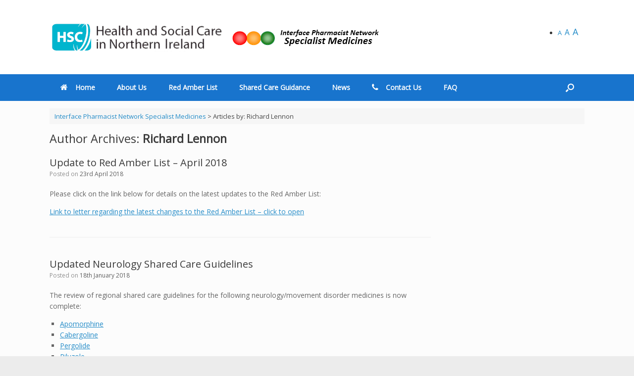

--- FILE ---
content_type: text/html; charset=UTF-8
request_url: https://ipnsm.hscni.net/author/rlennon/page/2/
body_size: 36964
content:
<!DOCTYPE html>
<html lang="en-GB">
<head>
	<meta charset="UTF-8" />
	<meta http-equiv="X-UA-Compatible" content="IE=10" />
	<link rel="profile" href="http://gmpg.org/xfn/11" />
	<link rel="pingback" href="https://ipnsm.hscni.net/xmlrpc.php" />
	<title>Richard Lennon &#8211; Page 2 &#8211; Interface Pharmacist Network Specialist Medicines</title>
<meta name='robots' content='max-image-preview:large' />
<link rel="alternate" type="application/rss+xml" title="Interface Pharmacist Network Specialist Medicines &raquo; Feed" href="https://ipnsm.hscni.net/feed/" />
<link rel="alternate" type="application/rss+xml" title="Interface Pharmacist Network Specialist Medicines &raquo; Comments Feed" href="https://ipnsm.hscni.net/comments/feed/" />
<link rel="alternate" type="application/rss+xml" title="Interface Pharmacist Network Specialist Medicines &raquo; Posts by Richard Lennon Feed" href="https://ipnsm.hscni.net/author/rlennon/feed/" />
<style id='wp-img-auto-sizes-contain-inline-css' type='text/css'>
img:is([sizes=auto i],[sizes^="auto," i]){contain-intrinsic-size:3000px 1500px}
/*# sourceURL=wp-img-auto-sizes-contain-inline-css */
</style>
<link rel='stylesheet' id='validate-engine-css-css' href='https://ipnsm.hscni.net/wp-content/plugins/wysija-newsletters/css/validationEngine.jquery.css?ver=2.20' type='text/css' media='all' />
<style id='wp-emoji-styles-inline-css' type='text/css'>

	img.wp-smiley, img.emoji {
		display: inline !important;
		border: none !important;
		box-shadow: none !important;
		height: 1em !important;
		width: 1em !important;
		margin: 0 0.07em !important;
		vertical-align: -0.1em !important;
		background: none !important;
		padding: 0 !important;
	}
/*# sourceURL=wp-emoji-styles-inline-css */
</style>
<link rel='stylesheet' id='wp-block-library-css' href='https://ipnsm.hscni.net/wp-includes/css/dist/block-library/style.min.css?ver=6.9' type='text/css' media='all' />
<style id='global-styles-inline-css' type='text/css'>
:root{--wp--preset--aspect-ratio--square: 1;--wp--preset--aspect-ratio--4-3: 4/3;--wp--preset--aspect-ratio--3-4: 3/4;--wp--preset--aspect-ratio--3-2: 3/2;--wp--preset--aspect-ratio--2-3: 2/3;--wp--preset--aspect-ratio--16-9: 16/9;--wp--preset--aspect-ratio--9-16: 9/16;--wp--preset--color--black: #000000;--wp--preset--color--cyan-bluish-gray: #abb8c3;--wp--preset--color--white: #ffffff;--wp--preset--color--pale-pink: #f78da7;--wp--preset--color--vivid-red: #cf2e2e;--wp--preset--color--luminous-vivid-orange: #ff6900;--wp--preset--color--luminous-vivid-amber: #fcb900;--wp--preset--color--light-green-cyan: #7bdcb5;--wp--preset--color--vivid-green-cyan: #00d084;--wp--preset--color--pale-cyan-blue: #8ed1fc;--wp--preset--color--vivid-cyan-blue: #0693e3;--wp--preset--color--vivid-purple: #9b51e0;--wp--preset--gradient--vivid-cyan-blue-to-vivid-purple: linear-gradient(135deg,rgb(6,147,227) 0%,rgb(155,81,224) 100%);--wp--preset--gradient--light-green-cyan-to-vivid-green-cyan: linear-gradient(135deg,rgb(122,220,180) 0%,rgb(0,208,130) 100%);--wp--preset--gradient--luminous-vivid-amber-to-luminous-vivid-orange: linear-gradient(135deg,rgb(252,185,0) 0%,rgb(255,105,0) 100%);--wp--preset--gradient--luminous-vivid-orange-to-vivid-red: linear-gradient(135deg,rgb(255,105,0) 0%,rgb(207,46,46) 100%);--wp--preset--gradient--very-light-gray-to-cyan-bluish-gray: linear-gradient(135deg,rgb(238,238,238) 0%,rgb(169,184,195) 100%);--wp--preset--gradient--cool-to-warm-spectrum: linear-gradient(135deg,rgb(74,234,220) 0%,rgb(151,120,209) 20%,rgb(207,42,186) 40%,rgb(238,44,130) 60%,rgb(251,105,98) 80%,rgb(254,248,76) 100%);--wp--preset--gradient--blush-light-purple: linear-gradient(135deg,rgb(255,206,236) 0%,rgb(152,150,240) 100%);--wp--preset--gradient--blush-bordeaux: linear-gradient(135deg,rgb(254,205,165) 0%,rgb(254,45,45) 50%,rgb(107,0,62) 100%);--wp--preset--gradient--luminous-dusk: linear-gradient(135deg,rgb(255,203,112) 0%,rgb(199,81,192) 50%,rgb(65,88,208) 100%);--wp--preset--gradient--pale-ocean: linear-gradient(135deg,rgb(255,245,203) 0%,rgb(182,227,212) 50%,rgb(51,167,181) 100%);--wp--preset--gradient--electric-grass: linear-gradient(135deg,rgb(202,248,128) 0%,rgb(113,206,126) 100%);--wp--preset--gradient--midnight: linear-gradient(135deg,rgb(2,3,129) 0%,rgb(40,116,252) 100%);--wp--preset--font-size--small: 13px;--wp--preset--font-size--medium: 20px;--wp--preset--font-size--large: 36px;--wp--preset--font-size--x-large: 42px;--wp--preset--spacing--20: 0.44rem;--wp--preset--spacing--30: 0.67rem;--wp--preset--spacing--40: 1rem;--wp--preset--spacing--50: 1.5rem;--wp--preset--spacing--60: 2.25rem;--wp--preset--spacing--70: 3.38rem;--wp--preset--spacing--80: 5.06rem;--wp--preset--shadow--natural: 6px 6px 9px rgba(0, 0, 0, 0.2);--wp--preset--shadow--deep: 12px 12px 50px rgba(0, 0, 0, 0.4);--wp--preset--shadow--sharp: 6px 6px 0px rgba(0, 0, 0, 0.2);--wp--preset--shadow--outlined: 6px 6px 0px -3px rgb(255, 255, 255), 6px 6px rgb(0, 0, 0);--wp--preset--shadow--crisp: 6px 6px 0px rgb(0, 0, 0);}:where(.is-layout-flex){gap: 0.5em;}:where(.is-layout-grid){gap: 0.5em;}body .is-layout-flex{display: flex;}.is-layout-flex{flex-wrap: wrap;align-items: center;}.is-layout-flex > :is(*, div){margin: 0;}body .is-layout-grid{display: grid;}.is-layout-grid > :is(*, div){margin: 0;}:where(.wp-block-columns.is-layout-flex){gap: 2em;}:where(.wp-block-columns.is-layout-grid){gap: 2em;}:where(.wp-block-post-template.is-layout-flex){gap: 1.25em;}:where(.wp-block-post-template.is-layout-grid){gap: 1.25em;}.has-black-color{color: var(--wp--preset--color--black) !important;}.has-cyan-bluish-gray-color{color: var(--wp--preset--color--cyan-bluish-gray) !important;}.has-white-color{color: var(--wp--preset--color--white) !important;}.has-pale-pink-color{color: var(--wp--preset--color--pale-pink) !important;}.has-vivid-red-color{color: var(--wp--preset--color--vivid-red) !important;}.has-luminous-vivid-orange-color{color: var(--wp--preset--color--luminous-vivid-orange) !important;}.has-luminous-vivid-amber-color{color: var(--wp--preset--color--luminous-vivid-amber) !important;}.has-light-green-cyan-color{color: var(--wp--preset--color--light-green-cyan) !important;}.has-vivid-green-cyan-color{color: var(--wp--preset--color--vivid-green-cyan) !important;}.has-pale-cyan-blue-color{color: var(--wp--preset--color--pale-cyan-blue) !important;}.has-vivid-cyan-blue-color{color: var(--wp--preset--color--vivid-cyan-blue) !important;}.has-vivid-purple-color{color: var(--wp--preset--color--vivid-purple) !important;}.has-black-background-color{background-color: var(--wp--preset--color--black) !important;}.has-cyan-bluish-gray-background-color{background-color: var(--wp--preset--color--cyan-bluish-gray) !important;}.has-white-background-color{background-color: var(--wp--preset--color--white) !important;}.has-pale-pink-background-color{background-color: var(--wp--preset--color--pale-pink) !important;}.has-vivid-red-background-color{background-color: var(--wp--preset--color--vivid-red) !important;}.has-luminous-vivid-orange-background-color{background-color: var(--wp--preset--color--luminous-vivid-orange) !important;}.has-luminous-vivid-amber-background-color{background-color: var(--wp--preset--color--luminous-vivid-amber) !important;}.has-light-green-cyan-background-color{background-color: var(--wp--preset--color--light-green-cyan) !important;}.has-vivid-green-cyan-background-color{background-color: var(--wp--preset--color--vivid-green-cyan) !important;}.has-pale-cyan-blue-background-color{background-color: var(--wp--preset--color--pale-cyan-blue) !important;}.has-vivid-cyan-blue-background-color{background-color: var(--wp--preset--color--vivid-cyan-blue) !important;}.has-vivid-purple-background-color{background-color: var(--wp--preset--color--vivid-purple) !important;}.has-black-border-color{border-color: var(--wp--preset--color--black) !important;}.has-cyan-bluish-gray-border-color{border-color: var(--wp--preset--color--cyan-bluish-gray) !important;}.has-white-border-color{border-color: var(--wp--preset--color--white) !important;}.has-pale-pink-border-color{border-color: var(--wp--preset--color--pale-pink) !important;}.has-vivid-red-border-color{border-color: var(--wp--preset--color--vivid-red) !important;}.has-luminous-vivid-orange-border-color{border-color: var(--wp--preset--color--luminous-vivid-orange) !important;}.has-luminous-vivid-amber-border-color{border-color: var(--wp--preset--color--luminous-vivid-amber) !important;}.has-light-green-cyan-border-color{border-color: var(--wp--preset--color--light-green-cyan) !important;}.has-vivid-green-cyan-border-color{border-color: var(--wp--preset--color--vivid-green-cyan) !important;}.has-pale-cyan-blue-border-color{border-color: var(--wp--preset--color--pale-cyan-blue) !important;}.has-vivid-cyan-blue-border-color{border-color: var(--wp--preset--color--vivid-cyan-blue) !important;}.has-vivid-purple-border-color{border-color: var(--wp--preset--color--vivid-purple) !important;}.has-vivid-cyan-blue-to-vivid-purple-gradient-background{background: var(--wp--preset--gradient--vivid-cyan-blue-to-vivid-purple) !important;}.has-light-green-cyan-to-vivid-green-cyan-gradient-background{background: var(--wp--preset--gradient--light-green-cyan-to-vivid-green-cyan) !important;}.has-luminous-vivid-amber-to-luminous-vivid-orange-gradient-background{background: var(--wp--preset--gradient--luminous-vivid-amber-to-luminous-vivid-orange) !important;}.has-luminous-vivid-orange-to-vivid-red-gradient-background{background: var(--wp--preset--gradient--luminous-vivid-orange-to-vivid-red) !important;}.has-very-light-gray-to-cyan-bluish-gray-gradient-background{background: var(--wp--preset--gradient--very-light-gray-to-cyan-bluish-gray) !important;}.has-cool-to-warm-spectrum-gradient-background{background: var(--wp--preset--gradient--cool-to-warm-spectrum) !important;}.has-blush-light-purple-gradient-background{background: var(--wp--preset--gradient--blush-light-purple) !important;}.has-blush-bordeaux-gradient-background{background: var(--wp--preset--gradient--blush-bordeaux) !important;}.has-luminous-dusk-gradient-background{background: var(--wp--preset--gradient--luminous-dusk) !important;}.has-pale-ocean-gradient-background{background: var(--wp--preset--gradient--pale-ocean) !important;}.has-electric-grass-gradient-background{background: var(--wp--preset--gradient--electric-grass) !important;}.has-midnight-gradient-background{background: var(--wp--preset--gradient--midnight) !important;}.has-small-font-size{font-size: var(--wp--preset--font-size--small) !important;}.has-medium-font-size{font-size: var(--wp--preset--font-size--medium) !important;}.has-large-font-size{font-size: var(--wp--preset--font-size--large) !important;}.has-x-large-font-size{font-size: var(--wp--preset--font-size--x-large) !important;}
/*# sourceURL=global-styles-inline-css */
</style>

<style id='classic-theme-styles-inline-css' type='text/css'>
/*! This file is auto-generated */
.wp-block-button__link{color:#fff;background-color:#32373c;border-radius:9999px;box-shadow:none;text-decoration:none;padding:calc(.667em + 2px) calc(1.333em + 2px);font-size:1.125em}.wp-block-file__button{background:#32373c;color:#fff;text-decoration:none}
/*# sourceURL=/wp-includes/css/classic-themes.min.css */
</style>
<link rel='stylesheet' id='dashicons-css' href='https://ipnsm.hscni.net/wp-includes/css/dashicons.min.css?ver=6.9' type='text/css' media='all' />
<link rel='stylesheet' id='vantage-style-css' href='https://ipnsm.hscni.net/wp-content/themes/vantage/style.css?ver=1.7.12' type='text/css' media='all' />
<link rel='stylesheet' id='font-awesome-css' href='https://ipnsm.hscni.net/wp-content/themes/vantage/fontawesome/css/font-awesome.css?ver=4.6.2' type='text/css' media='all' />
<link rel='stylesheet' id='siteorigin-mobilenav-css' href='https://ipnsm.hscni.net/wp-content/themes/vantage/inc/mobilenav/css/mobilenav.css?ver=1.7.12' type='text/css' media='all' />
<script type="text/javascript" src="https://ipnsm.hscni.net/wp-includes/js/jquery/jquery.min.js?ver=3.7.1" id="jquery-core-js"></script>
<script type="text/javascript" src="https://ipnsm.hscni.net/wp-includes/js/jquery/jquery-migrate.min.js?ver=3.4.1" id="jquery-migrate-js"></script>
<script type="text/javascript" src="https://ipnsm.hscni.net/wp-content/themes/vantage/js/jquery.flexslider.min.js?ver=2.1" id="jquery-flexslider-js"></script>
<script type="text/javascript" src="https://ipnsm.hscni.net/wp-content/themes/vantage/js/jquery.touchSwipe.min.js?ver=1.6.6" id="jquery-touchswipe-js"></script>
<script type="text/javascript" src="https://ipnsm.hscni.net/wp-content/themes/vantage/js/jquery.theme-main.min.js?ver=1.7.12" id="vantage-main-js"></script>
<script type="text/javascript" src="https://ipnsm.hscni.net/wp-content/themes/vantage/js/jquery.fitvids.min.js?ver=1.0" id="jquery-fitvids-js"></script>
<script type="text/javascript" id="siteorigin-mobilenav-js-extra">
/* <![CDATA[ */
var mobileNav = {"search":{"url":"https://ipnsm.hscni.net","placeholder":"Search"},"text":{"navigate":"Menu","back":"Back","close":"Close"},"nextIconUrl":"https://ipnsm.hscni.net/wp-content/themes/vantage/inc/mobilenav/images/next.png","mobileMenuClose":"\u003Ci class=\"fa fa-times\"\u003E\u003C/i\u003E"};
//# sourceURL=siteorigin-mobilenav-js-extra
/* ]]> */
</script>
<script type="text/javascript" src="https://ipnsm.hscni.net/wp-content/themes/vantage/inc/mobilenav/js/mobilenav.min.js?ver=1.7.12" id="siteorigin-mobilenav-js"></script>
<link rel="https://api.w.org/" href="https://ipnsm.hscni.net/wp-json/" /><link rel="alternate" title="JSON" type="application/json" href="https://ipnsm.hscni.net/wp-json/wp/v2/users/6" /><meta name="generator" content="WordPress 6.9" />

<!-- Global site tag (gtag.js) - Google Analytics -->
<script async src="https://www.googletagmanager.com/gtag/js?id=G-EL5H7BG4XB"></script>
<script>
  window.dataLayer = window.dataLayer || [];
  function gtag(){dataLayer.push(arguments);}
  gtag('js', new Date());

  gtag('config', 'G-EL5H7BG4XB');
</script>	
<style id="wpfd_custom_css"></style><meta name="viewport" content="width=device-width, initial-scale=1" />		<style type="text/css">
			.so-mobilenav-mobile + * { display: none; }
			@media screen and (max-width: 480px) { .so-mobilenav-mobile + * { display: block; } .so-mobilenav-standard + * { display: none; } }
		</style>
		<style type="text/css" media="screen">
		#footer-widgets .widget { width: 100%; }
		#masthead-widgets .widget { width: 100%; }
	</style>
	<style type="text/css" id="customizer-css">@import url(//fonts.googleapis.com/css?family=Open+Sans:400); body,button,input,select,textarea { font-family: "Open Sans"; font-weight: 400 } #masthead h1 { font-family: "Open Sans"; font-weight: 400 } h1,h2,h3,h4,h5,h6 { font-family: "Open Sans"; font-weight: 400 } .main-navigation, .mobile-nav-frame, .mobile-nav-frame .title h3 { font-family: "Open Sans"; font-weight: 400 } #masthead .hgroup h1, #masthead.masthead-logo-in-menu .logo > h1 { font-size: px } .entry-content { font-size: 14px } .main-navigation { background-color: #1874cd } .main-navigation a { color: #ffffff } .main-navigation ul ul { background-color: #1874cd } .main-navigation ul ul a { color: #ffffff } .main-navigation [class^="fa fa-"], .main-navigation .mobile-nav-icon { color: #ffffff } #search-icon #search-icon-icon { background-color: #1874cd } #search-icon #search-icon-icon .vantage-icon-search { color: #ffffff } .main-navigation ul li a, #masthead.masthead-logo-in-menu .logo { padding-left: 22px; padding-right: 22px } .main-navigation ul li { font-size: 14px } a.button, button, html input[type="button"], input[type="reset"], input[type="submit"], .post-navigation a, #image-navigation a, article.post .more-link, article.page .more-link, .paging-navigation a, .woocommerce #page-wrapper .button, .woocommerce a.button, .woocommerce .checkout-button, .woocommerce input.button, #infinite-handle span button { text-shadow: none } a.button, button, html input[type="button"], input[type="reset"], input[type="submit"], .post-navigation a, #image-navigation a, article.post .more-link, article.page .more-link, .paging-navigation a, .woocommerce #page-wrapper .button, .woocommerce a.button, .woocommerce .checkout-button, .woocommerce input.button, .woocommerce #respond input#submit.alt, .woocommerce a.button.alt, .woocommerce button.button.alt, .woocommerce input.button.alt, #infinite-handle span { -webkit-box-shadow: none; -moz-box-shadow: none; box-shadow: none } #masthead { background-color: #ffffff } #colophon, body.layout-full { background-color: #ececec } </style></head>

<body class="archive paged author author-rlennon author-6 paged-2 author-paged-2 wp-theme-vantage has-dashicons group-blog responsive layout-full no-js has-sidebar has-menu-search page-layout-default mobilenav">


<div id="page-wrapper">

	
	
		<header id="masthead" class="site-header" role="banner">

	<div class="hgroup full-container ">

		
			<a href="https://ipnsm.hscni.net/" title="Interface Pharmacist Network Specialist Medicines" rel="home" class="logo"><img src="https://ipnsm.hscni.net/wp-content/uploads/2013/04/cropped-cropped-ipnsm-logo-wide1.png"  class="logo-height-constrain"  width="667"  height="60"  alt="Interface Pharmacist Network Specialist Medicines Logo"  /></a>
			
				<div id="header-sidebar" >
					<aside id="accesstxt-2" class="widget-odd widget-last widget-first widget-1 accessibility-set widget widget_accesstxt">	<script type="text/javascript">
		//Specify affected tags. Add or remove from list
		var tgs = new Array('body','p','li','td');
		//Specify spectrum of different font sizes
		var szs = new Array('100%','120%','140%','');
		var startSz = 2;
		function ts( trgt,inc ) {
			if (!document.getElementById) return
			var d = document,cEl = null,sz = startSz,i,j,cTags;
			sz = inc;
			if ( sz < 0 ) sz = 0;
			if ( sz > 6 ) sz = 6;
			startSz = sz;
			if ( !( cEl = d.getElementById( trgt ) ) ) cEl = d.getElementsByTagName( trgt )[ 0 ];
			cEl.style.fontSize = szs[ sz ];
			for ( i = 0 ; i < tgs.length ; i++ ) {
				cTags = cEl.getElementsByTagName( tgs[ i ] );
				for ( j = 0 ; j < cTags.length ; j++ ) cTags[ j ].style.fontSize = szs[ sz ];
			}
		}
		</script>
	<ul>
		<li>
		<a href="javascript:ts('body',0)" style="font-size:100%" title="100%">A</a>&nbsp;&nbsp;<a href="javascript:ts('body',1)" style="font-size:120%" title=" 120%">A</a>&nbsp;&nbsp;<a href="javascript:ts('body',2)" style="font-size:140%" title=" 140%">A</a>&nbsp;&nbsp;<a href="javascript:ts('body',3)" style="font-size:" title=""></a>&nbsp;&nbsp;		</li>
	</ul>
		</aside>						</div>

			
		
	</div><!-- .hgroup.full-container -->

	
<nav role="navigation" class="site-navigation main-navigation primary use-sticky-menu mobile-navigation">

	<div class="full-container">
							<div id="search-icon">
				<div id="search-icon-icon"><div class="vantage-icon-search"></div></div>
				
<form method="get" class="searchform" action="https://ipnsm.hscni.net/" role="search">
	<label for='s' class='screen-reader-text'>Search for:</label>
	<input type="search" name="s" class="field" name="s" value="" placeholder="Search"/>
</form>
			</div>
		
					<div id="so-mobilenav-standard-1" data-id="1" class="so-mobilenav-standard"></div><div class="menu-top_nav-container"><ul id="menu-top_nav" class="menu"><li id="menu-item-214" class="menu-item menu-item-type-post_type menu-item-object-page menu-item-home menu-item-214"><a href="https://ipnsm.hscni.net/"><span class="fa fa-home"></span>Home</a></li>
<li id="menu-item-213" class="menu-item menu-item-type-post_type menu-item-object-page menu-item-has-children menu-item-213"><a href="https://ipnsm.hscni.net/about/">About Us</a>
<ul class="sub-menu">
	<li id="menu-item--8" class="menu-item menu-item-type-post_type menu-item-object-page menu-item--8"><a href="https://ipnsm.hscni.net/about/specialist-medicines/">About Specialist Medicines</a></li>
	<li id="menu-item--9" class="menu-item menu-item-type-post_type menu-item-object-page menu-item--9"><a href="https://ipnsm.hscni.net/about/regional-group-on-specialist-medicines/">Regional Group on Specialist Medicines</a></li>
</ul>
</li>
<li id="menu-item-251" class="menu-item menu-item-type-post_type menu-item-object-page menu-item-has-children menu-item-251"><a href="https://ipnsm.hscni.net/red-amber/">Red Amber List</a>
<ul class="sub-menu">
	<li id="menu-item--10" class="menu-item menu-item-type-post_type menu-item-object-page menu-item--10"><a href="https://ipnsm.hscni.net/red-amber/about-the-red-amber-list/">About the Red Amber List</a></li>
	<li id="menu-item--11" class="menu-item menu-item-type-post_type menu-item-object-page menu-item--11"><a href="https://ipnsm.hscni.net/red-amber/maintaining-the-red-amber-list/">Keeping The Red Amber List Up To Date</a></li>
</ul>
</li>
<li id="menu-item-212" class="menu-item menu-item-type-post_type menu-item-object-page menu-item-has-children menu-item-212"><a href="https://ipnsm.hscni.net/shared-care-guidelines/">Shared Care Guidance</a>
<ul class="sub-menu">
	<li id="menu-item--12" class="menu-item menu-item-type-post_type menu-item-object-page menu-item--12"><a href="https://ipnsm.hscni.net/shared-care-guidelines/shared-care-of-specialist-medicines/">About Shared Care of Specialist Medicines</a></li>
	<li id="menu-item--13" class="menu-item menu-item-type-post_type menu-item-object-page menu-item--13"><a href="https://ipnsm.hscni.net/shared-care-guidelines/about-shared-care-guidelines/">About Shared Care Guidelines</a></li>
	<li id="menu-item--14" class="menu-item menu-item-type-post_type menu-item-object-page menu-item--14"><a href="https://ipnsm.hscni.net/shared-care-guidelines/guideline-development-process/">Guideline Development Process</a></li>
	<li id="menu-item--15" class="menu-item menu-item-type-post_type menu-item-object-page menu-item--15"><a href="https://ipnsm.hscni.net/shared-care-guidelines/shared-care-monitoring/">Monitoring Booklets</a></li>
</ul>
</li>
<li id="menu-item-211" class="menu-item menu-item-type-post_type menu-item-object-page current_page_parent menu-item-211"><a href="https://ipnsm.hscni.net/latest-news/">News</a></li>
<li id="menu-item-149" class="menu-item menu-item-type-post_type menu-item-object-page menu-item-149"><a href="https://ipnsm.hscni.net/contact-us/"><span class="fa fa-phone"></span>Contact Us</a></li>
<li id="menu-item-1582" class="menu-item menu-item-type-post_type menu-item-object-page menu-item-1582"><a href="https://ipnsm.hscni.net/faq/">FAQ</a></li>
</ul></div><div id="so-mobilenav-mobile-1" data-id="1" class="so-mobilenav-mobile"></div><div class="menu-mobilenav-container"><ul id="mobile-nav-item-wrap-1" class="menu"><li><a href="#" class="mobilenav-main-link" data-id="1"><span class="mobile-nav-icon"></span>Menu</a></li></ul></div>			</div>
</nav><!-- .site-navigation .main-navigation -->

</header><!-- #masthead .site-header -->

	
	
	
	
	<div id="main" class="site-main">
		<div class="full-container">
			<div id="navxt-breadcrumbs">
				<div class="full-container">
					<span property="itemListElement" typeof="ListItem"><a property="item" typeof="WebPage" title="Go to Interface Pharmacist Network Specialist Medicines." href="https://ipnsm.hscni.net" class="home" ><span property="name">Interface Pharmacist Network Specialist Medicines</span></a><meta property="position" content="1"></span> &gt; <span class="author current-item">Articles by: Richard Lennon</span>				</div>
			</div>
<section id="primary" class="content-area">
	<div id="content" class="site-content" role="main">

		<header class="page-header">
			<h1 id="page-title">Author Archives: <span class="vcard"><a class="url fn n" href="https://ipnsm.hscni.net/author/rlennon/" title="Richard Lennon" rel="me">Richard Lennon</a></span></h1>
					</header><!-- .page-header -->

		
		
		
<article id="post-1141" class="post-1141 post type-post status-publish format-standard hentry category-news">

	
	<div class="entry-main">

		
		<header class="entry-header">
			
			<h1 class="entry-title"><a href="https://ipnsm.hscni.net/update-red-amber-list-april-2018/" title="Permalink to Update to Red Amber List &#8211; April 2018" rel="bookmark">Update to Red Amber List &#8211; April 2018</a></h1>

							<div class="entry-meta">
					Posted on <a href="https://ipnsm.hscni.net/update-red-amber-list-april-2018/" title="10:22 am" rel="bookmark"><time class="entry-date" datetime="2018-04-23T10:22:26+01:00">23rd April 2018</time></a><time class="updated" datetime="2018-04-23T10:22:26+01:00">23rd April 2018</time>  				</div><!-- .entry-meta -->
			
		</header><!-- .entry-header -->

					<div class="entry-content">
				<p>Please click on the link below for details on the latest updates to the Red Amber List:</p>
<p><a href="https://ipnsm.hscni.net/download/document-library/publications/redamber_updates/Red_Amber_List_Update_April-18.pdf">Link to letter regarding the latest changes to the Red Amber List &#8211; click to open</a></p>
															</div><!-- .entry-content -->
		
		
	</div>

</article><!-- #post-1141 -->

	
		
<article id="post-953" class="post-953 post type-post status-publish format-standard hentry category-news">

	
	<div class="entry-main">

		
		<header class="entry-header">
			
			<h1 class="entry-title"><a href="https://ipnsm.hscni.net/neurology-shared-care-guidelines-updated/" title="Permalink to Updated Neurology Shared Care Guidelines" rel="bookmark">Updated Neurology Shared Care Guidelines</a></h1>

							<div class="entry-meta">
					Posted on <a href="https://ipnsm.hscni.net/neurology-shared-care-guidelines-updated/" title="11:12 am" rel="bookmark"><time class="entry-date" datetime="2018-01-18T11:12:58+00:00">18th January 2018</time></a><time class="updated" datetime="2018-01-18T11:15:17+00:00">18th January 2018</time>  				</div><!-- .entry-meta -->
			
		</header><!-- .entry-header -->

					<div class="entry-content">
				<p>The review of regional shared care guidelines for the following neurology/movement disorder medicines is now complete:</p>
<ul>
<li><a href="https://ipnsm.hscni.net/download/shared_care_guidelines/ApomorphineSCGDec2017.pdf">Apomorphine</a></li>
<li><a href="https://ipnsm.hscni.net/download/shared_care_guidelines/CabergolineSCGDec2017.pdf">Cabergoline</a></li>
<li><a href="https://ipnsm.hscni.net/download/shared_care_guidelines/PergolideSCGDec2017.pdf">Pergolide</a></li>
<li><a href="https://ipnsm.hscni.net/download/shared_care_guidelines/RiluzoleSCGDec2017.pdf">Riluzole</a></li>
<li><a href="https://ipnsm.hscni.net/download/shared_care_guidelines/TolcaponeSCGDec2017.pdf">Tolcapone</a></li>
</ul>
<p>These have been reviewed by a multidisciplinary shared care guideline review group and approved by the Regional Group on Specialist Medicines (HSCB).</p>
<p>These guidelines are intended to detail the respective clinical responsibilities of the Specialist and the GP when these medicines are prescribed by the GP on the recommendation of a specialist.</p>
<p>For clinical areas using printed guidelines, always check you are using the most up to date version.</p>
															</div><!-- .entry-content -->
		
		
	</div>

</article><!-- #post-953 -->

	
		
<article id="post-1042" class="post-1042 post type-post status-publish format-standard hentry category-news">

	
	<div class="entry-main">

		
		<header class="entry-header">
			
			<h1 class="entry-title"><a href="https://ipnsm.hscni.net/changes-to-dmard-monitoring-new-shared-care-guidelines/" title="Permalink to Updated DMARD-type shared care guidelines" rel="bookmark">Updated DMARD-type shared care guidelines</a></h1>

							<div class="entry-meta">
					Posted on <a href="https://ipnsm.hscni.net/changes-to-dmard-monitoring-new-shared-care-guidelines/" title="2:40 pm" rel="bookmark"><time class="entry-date" datetime="2017-09-21T14:40:05+01:00">21st September 2017</time></a><time class="updated" datetime="2017-09-21T14:40:05+01:00">21st September 2017</time>  				</div><!-- .entry-meta -->
			
		</header><!-- .entry-header -->

					<div class="entry-content">
				<p>In June 2017 the Regional Group on Specialist Medicines approved updated shared care guidelines for a number of DMARD type amber drugs. The recommendations in the guidelines are in line with the new 2016 BSR guideline.</p>
<p>Further information regarding changes in monitoring recommendations is available <a href="https://ipnsm.hscni.net/download/document-library/NI_DMARD_SCG_Changes.pdf">here</a>.</p>
															</div><!-- .entry-content -->
		
		
	</div>

</article><!-- #post-1042 -->

	
		
<article id="post-925" class="post-925 post type-post status-publish format-standard hentry category-news">

	
	<div class="entry-main">

		
		<header class="entry-header">
			
			<h1 class="entry-title"><a href="https://ipnsm.hscni.net/updated-adhd-shared-care-guidelines/" title="Permalink to Updated ADHD Shared Care Guidelines" rel="bookmark">Updated ADHD Shared Care Guidelines</a></h1>

							<div class="entry-meta">
					Posted on <a href="https://ipnsm.hscni.net/updated-adhd-shared-care-guidelines/" title="11:58 am" rel="bookmark"><time class="entry-date" datetime="2017-03-06T11:58:06+00:00">6th March 2017</time></a><time class="updated" datetime="2018-04-11T16:21:32+01:00">11th April 2018</time>  				</div><!-- .entry-meta -->
			
		</header><!-- .entry-header -->

					<div class="entry-content">
				<p>Shared care guidelines for medicines used in ADHD and melatonin have been updated and approved by the Regional Group on Specialist Medicines and are now available on our website:</p>
<ul>
<li><a href="https://ipnsm.hscni.net/download/shared_care_guidelines/AtomoxetineSCG2017.pdf">Atomoxetine</a></li>
<li><a href="https://ipnsm.hscni.net/download/shared_care_guidelines/DexamfetamineSCG2017.pdf">Dexamfetamine</a></li>
<li><a href="https://ipnsm.hscni.net/download/shared_care_guidelines/GuanfacineSCG2017.pdf">Guanfacine (New)</a></li>
<li><a href="https://ipnsm.hscni.net/download/shared_care_guidelines/LisdexamfetamineSCG2017.pdf">Lisdexamfetamine (New)</a></li>
<li><a href="https://ipnsm.hscni.net/download/shared_care_guidelines/MelatoninSCG2017.pdf">Melatonin</a></li>
<li><a href="https://ipnsm.hscni.net/download/shared_care_guidelines/MethylphenidateSCG2017.pdf">Methylphenidate</a></li>
</ul>
<p>For clinical areas using printed guidelines, always check you are using the most up to date version.</p>
<p>&nbsp;</p>
															</div><!-- .entry-content -->
		
		
	</div>

</article><!-- #post-925 -->

	
		
<article id="post-710" class="post-710 post type-post status-publish format-standard hentry category-news">

	
	<div class="entry-main">

		
		<header class="entry-header">
			
			<h1 class="entry-title"><a href="https://ipnsm.hscni.net/new-ipnsm-website-launched/" title="Permalink to New IPNSM Website Launched" rel="bookmark">New IPNSM Website Launched</a></h1>

							<div class="entry-meta">
					Posted on <a href="https://ipnsm.hscni.net/new-ipnsm-website-launched/" title="12:28 pm" rel="bookmark"><time class="entry-date" datetime="2016-04-18T12:28:59+01:00">18th April 2016</time></a><time class="updated" datetime="2016-04-18T13:22:47+01:00">18th April 2016</time>  				</div><!-- .entry-meta -->
			
		</header><!-- .entry-header -->

					<div class="entry-content">
				<p>The Interface Pharmacist Network for Specialist Medicines are delighted to announce the launch of our new website. The move to a new website was originally prompted by a change in the technology used within HSCNI for publishing websites but we have also taken the opportunity to make some improvements to the way we publish the Red Amber List and Shared Care Guidelines.</p>
<p>We welcome any feedback on the new website that you may have &#8211; please feel free to get in touch with us &#8211; our contact details can be found <a href="https://ipnsm.hscni.net/contact-us/">here</a>.</p>
															</div><!-- .entry-content -->
		
		
	</div>

</article><!-- #post-710 -->

	
		<nav role="navigation" id="nav-below" class="site-navigation paging-navigation">
		<h2 class="assistive-text">Post navigation</h2>

	
		<div class='pagination'><a class="prev page-numbers" href="https://ipnsm.hscni.net/author/rlennon/">&laquo; Previous</a>
<a class="page-numbers" href="https://ipnsm.hscni.net/author/rlennon/">1</a>
<span aria-current="page" class="page-numbers current">2</span></div>

	
	</nav><!-- #nav-below -->
	

	</div><!-- #content .site-content -->
</section><!-- #primary .content-area -->


<div id="secondary" class="widget-area" role="complementary">
			</div><!-- #secondary .widget-area -->
					</div><!-- .full-container -->
	</div><!-- #main .site-main -->

	
	
	<footer id="colophon" class="site-footer" role="contentinfo">

			<div id="footer-widgets" class="full-container">
					</div><!-- #footer-widgets -->
	
	
	<div id="theme-attribution">A <a href="https://siteorigin.com">SiteOrigin</a> Theme</div>
</footer><!-- #colophon .site-footer -->

	
</div><!-- #page-wrapper -->


<script type="speculationrules">
{"prefetch":[{"source":"document","where":{"and":[{"href_matches":"/*"},{"not":{"href_matches":["/wp-*.php","/wp-admin/*","/wp-content/uploads/*","/wp-content/*","/wp-content/plugins/*","/wp-content/themes/vantage/*","/*\\?(.+)"]}},{"not":{"selector_matches":"a[rel~=\"nofollow\"]"}},{"not":{"selector_matches":".no-prefetch, .no-prefetch a"}}]},"eagerness":"conservative"}]}
</script>
<a href="#" id="scroll-to-top" class="scroll-to-top" title="Back To Top"><span class="vantage-icon-arrow-up"></span></a><script id="wp-emoji-settings" type="application/json">
{"baseUrl":"https://s.w.org/images/core/emoji/17.0.2/72x72/","ext":".png","svgUrl":"https://s.w.org/images/core/emoji/17.0.2/svg/","svgExt":".svg","source":{"concatemoji":"https://ipnsm.hscni.net/wp-includes/js/wp-emoji-release.min.js?ver=6.9"}}
</script>
<script type="module">
/* <![CDATA[ */
/*! This file is auto-generated */
const a=JSON.parse(document.getElementById("wp-emoji-settings").textContent),o=(window._wpemojiSettings=a,"wpEmojiSettingsSupports"),s=["flag","emoji"];function i(e){try{var t={supportTests:e,timestamp:(new Date).valueOf()};sessionStorage.setItem(o,JSON.stringify(t))}catch(e){}}function c(e,t,n){e.clearRect(0,0,e.canvas.width,e.canvas.height),e.fillText(t,0,0);t=new Uint32Array(e.getImageData(0,0,e.canvas.width,e.canvas.height).data);e.clearRect(0,0,e.canvas.width,e.canvas.height),e.fillText(n,0,0);const a=new Uint32Array(e.getImageData(0,0,e.canvas.width,e.canvas.height).data);return t.every((e,t)=>e===a[t])}function p(e,t){e.clearRect(0,0,e.canvas.width,e.canvas.height),e.fillText(t,0,0);var n=e.getImageData(16,16,1,1);for(let e=0;e<n.data.length;e++)if(0!==n.data[e])return!1;return!0}function u(e,t,n,a){switch(t){case"flag":return n(e,"\ud83c\udff3\ufe0f\u200d\u26a7\ufe0f","\ud83c\udff3\ufe0f\u200b\u26a7\ufe0f")?!1:!n(e,"\ud83c\udde8\ud83c\uddf6","\ud83c\udde8\u200b\ud83c\uddf6")&&!n(e,"\ud83c\udff4\udb40\udc67\udb40\udc62\udb40\udc65\udb40\udc6e\udb40\udc67\udb40\udc7f","\ud83c\udff4\u200b\udb40\udc67\u200b\udb40\udc62\u200b\udb40\udc65\u200b\udb40\udc6e\u200b\udb40\udc67\u200b\udb40\udc7f");case"emoji":return!a(e,"\ud83e\u1fac8")}return!1}function f(e,t,n,a){let r;const o=(r="undefined"!=typeof WorkerGlobalScope&&self instanceof WorkerGlobalScope?new OffscreenCanvas(300,150):document.createElement("canvas")).getContext("2d",{willReadFrequently:!0}),s=(o.textBaseline="top",o.font="600 32px Arial",{});return e.forEach(e=>{s[e]=t(o,e,n,a)}),s}function r(e){var t=document.createElement("script");t.src=e,t.defer=!0,document.head.appendChild(t)}a.supports={everything:!0,everythingExceptFlag:!0},new Promise(t=>{let n=function(){try{var e=JSON.parse(sessionStorage.getItem(o));if("object"==typeof e&&"number"==typeof e.timestamp&&(new Date).valueOf()<e.timestamp+604800&&"object"==typeof e.supportTests)return e.supportTests}catch(e){}return null}();if(!n){if("undefined"!=typeof Worker&&"undefined"!=typeof OffscreenCanvas&&"undefined"!=typeof URL&&URL.createObjectURL&&"undefined"!=typeof Blob)try{var e="postMessage("+f.toString()+"("+[JSON.stringify(s),u.toString(),c.toString(),p.toString()].join(",")+"));",a=new Blob([e],{type:"text/javascript"});const r=new Worker(URL.createObjectURL(a),{name:"wpTestEmojiSupports"});return void(r.onmessage=e=>{i(n=e.data),r.terminate(),t(n)})}catch(e){}i(n=f(s,u,c,p))}t(n)}).then(e=>{for(const n in e)a.supports[n]=e[n],a.supports.everything=a.supports.everything&&a.supports[n],"flag"!==n&&(a.supports.everythingExceptFlag=a.supports.everythingExceptFlag&&a.supports[n]);var t;a.supports.everythingExceptFlag=a.supports.everythingExceptFlag&&!a.supports.flag,a.supports.everything||((t=a.source||{}).concatemoji?r(t.concatemoji):t.wpemoji&&t.twemoji&&(r(t.twemoji),r(t.wpemoji)))});
//# sourceURL=https://ipnsm.hscni.net/wp-includes/js/wp-emoji-loader.min.js
/* ]]> */
</script>

</body>
</html>
